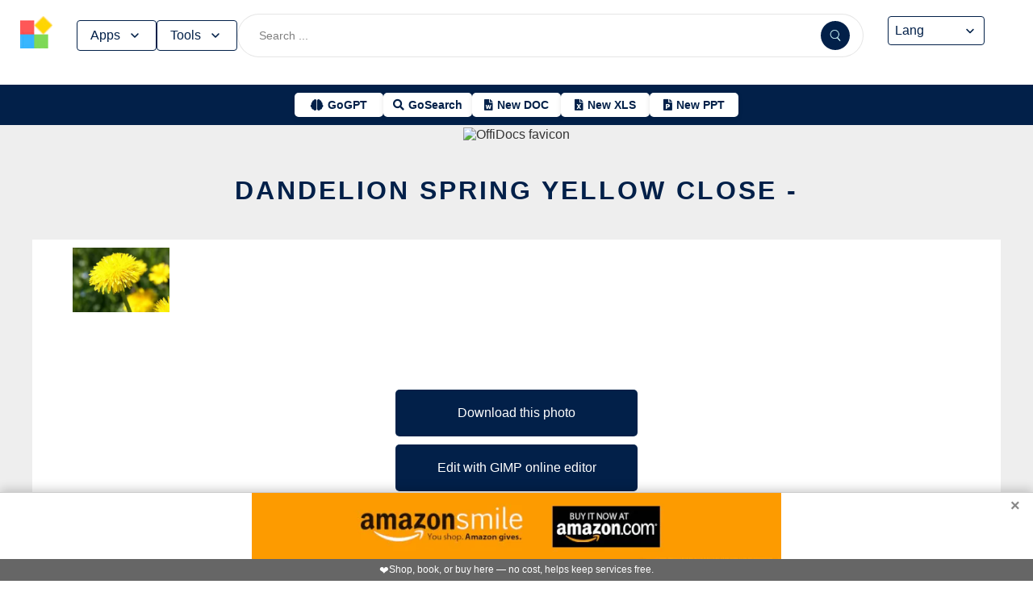

--- FILE ---
content_type: text/html; charset=utf-8
request_url: https://www.offidocs.com/index.php/main-templates/photos-images-examples/47726-dandelion-spring-yellow-close
body_size: 17082
content:
<!DOCTYPE html>
<html xmlns="http://www.w3.org/1999/xhtml" xml:lang=en lang=en>
<head><link rel=amphtml href="https://www.offidocs.com/index.php/main-templates/photos-images-examples/47726-dandelion-spring-yellow-close?amp=1"> <link rel=stylesheet href="/media/system/newcss/styles.css?v=16" type="text/css" media=all />
<link rel=stylesheet href="/media/system/newcss/navBar.css?v=5k">
<link rel=stylesheet href="/media/system/newcss/carousel.css">
<link rel=stylesheet href="/media/system/newcss/banner.css?v=12">
<link rel=stylesheet href="/media/system/newcss/box.css?v=7">
<link rel=stylesheet href="/media/system/newcss/items.css">
<link rel=stylesheet href="/media/system/newcss/footer.css?v=1" media=print onload="this.onload=null;this.media='all';">
<noscript>
<link rel=stylesheet href="/media/system/newcss/footer.css?v=1">
</noscript>
<link rel=stylesheet href="/media/system/newcss/content.css?v=2">
<link rel=stylesheet href="/media/system/newcss/fontawesome-free-5.15.4-web/css/all.min.css" media=print onload="this.onload=null;this.media='all';">
<noscript>
<link rel=stylesheet href="/media/system/newcss/fontawesome-free-5.15.4-web/css/all.min.css">
</noscript>
<link rel=amporigin href="https://www.offidocs.com/index.php/main-templates/photos-images-examples/47726-dandelion-spring-yellow-close?amp=1">
<script>var siteurl='/';var tmplurl='/templates/ja_elastica/';var isRTL=false;</script>
<base href="https://www.offidocs.com"/>
<meta http-equiv=content-type content="text/html; charset=utf-8"/>
<meta name=keywords content="Download or edit Dandelion Spring Yellow Close -  this free picture with OffiDocs"/>
<meta name=description content="Download Dandelion Spring Yellow Close -  or edit this free picture or image example with OffiDocs GIMP free image editor online"/>
<meta name=generator content="Joomla! - Open Source Content Management"/>
<link rel=canonical href="https://www.offidocs.com/index.php/main-templates/photos-images-examples/47726-dandelion-spring-yellow-close"><title>Dandelion Spring Yellow Close by OffiDocs for</title>
<meta property=og:site_name content=OffiDocs.com />
<meta property=og:title content="Dandelion Spring Yellow Close - "/>
<meta property=og:type content=website />
<link rel=alternate href="https://www.offidocs.com/index.php/main-templates/photos-images-examples/47726-dandelion-spring-yellow-close" hreflang=x-default />
<link rel=alternate href="https://www.offidocs.com/index.php/main-templates/photos-images-examples/47726-dandelion-spring-yellow-close" hreflang=en />
<link rel=alternate href="https://www.offidocs.com/pt/index.php/main-templates/photos-images-examples/47726-dandelion-spring-yellow-close" hreflang=pt />
<link rel=alternate href="https://www.offidocs.com/es/index.php/main-templates/photos-images-examples/47726-dandelion-spring-yellow-close" hreflang=es />
<link rel=alternate href="https://www.offidocs.com/ar/index.php/main-templates/photos-images-examples/47726-dandelion-spring-yellow-close" hreflang=ar />
<link rel=alternate href="https://www.offidocs.com/zh-CN/index.php/main-templates/photos-images-examples/47726-dandelion-spring-yellow-close" hreflang=zh />
<link rel=alternate href="https://www.offidocs.com/hi/index.php/main-templates/photos-images-examples/47726-dandelion-spring-yellow-close" hreflang=hi />
<link rel=alternate href="https://www.offidocs.com/it/index.php/main-templates/photos-images-examples/47726-dandelion-spring-yellow-close" hreflang=it />
<link rel=alternate href="https://www.offidocs.com/nl/index.php/main-templates/photos-images-examples/47726-dandelion-spring-yellow-close" hreflang=nl />
<link rel=alternate href="https://www.offidocs.com/ja/index.php/main-templates/photos-images-examples/47726-dandelion-spring-yellow-close" hreflang=ja />
<link rel=alternate href="https://www.offidocs.com/pl/index.php/main-templates/photos-images-examples/47726-dandelion-spring-yellow-close" hreflang=pl />
<link rel=alternate href="https://www.offidocs.com/de/index.php/main-templates/photos-images-examples/47726-dandelion-spring-yellow-close" hreflang=de />
<link rel=alternate href="https://www.offidocs.com/fr/index.php/main-templates/photos-images-examples/47726-dandelion-spring-yellow-close" hreflang=fr />
<link rel=alternate href="https://www.offidocs.com/tr/index.php/main-templates/photos-images-examples/47726-dandelion-spring-yellow-close" hreflang=tr />
<link rel=alternate href="https://www.offidocs.com/ko/index.php/main-templates/photos-images-examples/47726-dandelion-spring-yellow-close" hreflang=ko />
<link rel=alternate href="https://www.offidocs.com/ms/index.php/main-templates/photos-images-examples/47726-dandelion-spring-yellow-close" hreflang=ms />
<link rel=alternate href="https://www.offidocs.com/ro/index.php/main-templates/photos-images-examples/47726-dandelion-spring-yellow-close" hreflang=ro />
<link rel=alternate href="https://www.offidocs.com/ru/index.php/main-templates/photos-images-examples/47726-dandelion-spring-yellow-close" hreflang=ru />
<link rel=alternate href="https://www.offidocs.com/iw/index.php/main-templates/photos-images-examples/47726-dandelion-spring-yellow-close" hreflang=he />
<link rel=alternate href="https://www.offidocs.com/uk/index.php/main-templates/photos-images-examples/47726-dandelion-spring-yellow-close" hreflang=uk />
<link rel=alternate href="https://www.offidocs.com/ml/index.php/main-templates/photos-images-examples/47726-dandelion-spring-yellow-close" hreflang=ml />
<link rel=alternate href="https://www.offidocs.com/lo/index.php/main-templates/photos-images-examples/47726-dandelion-spring-yellow-close" hreflang=lo />
<link rel=alternate href="https://www.offidocs.com/bn/index.php/main-templates/photos-images-examples/47726-dandelion-spring-yellow-close" hreflang=bn />
<link rel=alternate href="https://www.offidocs.com/fa/index.php/main-templates/photos-images-examples/47726-dandelion-spring-yellow-close" hreflang=fa />
<link rel=alternate href="https://www.offidocs.com/th/index.php/main-templates/photos-images-examples/47726-dandelion-spring-yellow-close" hreflang=th />
<link rel=alternate href="https://www.offidocs.com/vi/index.php/main-templates/photos-images-examples/47726-dandelion-spring-yellow-close" hreflang=vi />
<link rel=alternate href="https://www.offidocs.com/id/index.php/main-templates/photos-images-examples/47726-dandelion-spring-yellow-close" hreflang=id />
<link rel=alternate href="https://www.offidocs.com/tl/index.php/main-templates/photos-images-examples/47726-dandelion-spring-yellow-close" hreflang=tl />
<link href="https://www.offidocs.com/index.php/component/search/?Itemid=667&amp;catid=112&amp;id=47726&amp;format=opensearch" rel=search title="Search OffiDocs" type="application/opensearchdescription+xml" />
<script defer src="/media/system/dum.js"></script><script defer src="/templates/ja_elastica/js/jquery.noconflict.js.pagespeed.jm.bcwCrx_8Ak.js"></script>
<script></script>
<!--[if ie]><link href="/plugins/system/jat3/jat3/base-themes/default/css/template-ie.css" type="text/css" rel="stylesheet" /><![endif]-->
<!--[if ie 7]><link href="/plugins/system/jat3/jat3/base-themes/default/css/template-ie7.css" type="text/css" rel="stylesheet" /><![endif]-->
<!--[if ie 7]><link href="/templates/ja_elastica/css/template-ie7.css" type="text/css" rel="stylesheet" /><![endif]-->
<meta name=viewport content="width=device-width, initial-scale=1.0, maximum-scale=3.0, user-scalable=yes"/>
<meta name=HandheldFriendly content=true />
<link href="/images/plus/favicon.ico" rel="shortcut icon" type="image/x-icon"/>
<script>function getCookieXX(cname){var name=cname+"=";var decodedCookie=decodeURIComponent(document.cookie);var ca=decodedCookie.split(';');for(var i=0;i<ca.length;i++){var c=ca[i];while(c.charAt(0)==' '){c=c.substring(1);}if(c.indexOf(name)==0){return c.substring(name.length,c.length);}}return"";}function setCookieXX(cname,cvalue,exdays){const d=new Date();d.setTime(d.getTime()+(exdays*24*60*60*1000));let expires="expires="+d.toUTCString();document.cookie=cname+"="+cvalue+";"+expires+";path=/; domain=.offidocs.com;";document.cookie=cname+"="+cvalue+";"+expires+";path=/; domain=www.offidocs.com;";}function deleteAllCookies(){}let username=getCookieXX("username");if(username!=""){setCookieXX("username",username,1);}else{}</script>
<link rel=canorigin href="https://www.offidocs.com/index.php/main-templates/photos-images-examples/47726-dandelion-spring-yellow-close"><link rel=dns-prefetch href="https://www.gstatic.com"><link rel=preconnect href="https://www.gstatic.com" crossorigin><link rel=dns-prefetch href="https://www.slideshare.net"><link rel=preconnect href="https://www.slideshare.net" crossorigin><link rel=dns-prefetch href="https://www.youtube.com"><link rel=preconnect href="https://www.youtube.com" crossorigin><link rel=dns-prefetch href="https://gtranslate.net"><link rel=preconnect href="https://gtranslate.net" crossorigin><link rel="preconnect dns-prefetch" href="https://www.google-analytics.com"><link rel="preconnect dns-prefetch" href="https://www.googletagservices.com"><link rel="preconnect dns-prefetch" href="https://www.googletagmanager.com"><link rel=preload as=image href="https://gtranslate.net/flags/32.png" loading=lazy /><meta name=apple-mobile-web-app-status-bar content="#0067b8"><meta name=theme-color content="#0067b8">
<meta name=hilltopads-site-verification content=ff7c58ad39a59ba80746f1ae21eda69b764fffd0 /><script>var mostradosubmenu=0;function bigImg(x){document.getElementById("productfeatures").style.display="block";}function normalImg(x){if(x==2){document.getElementById("productfeatures").style.display="none";}}function conmutaImg(){if(mostradosubmenu==0){mostradosubmenu=1;document.getElementById("productfeatures").style.display="block";}else{mostradosubmenu=0;document.getElementById("productfeatures").style.display="none";}}var mostradosubmenupricingx=0;function bigImgpricingx(x){document.getElementById("pricingx").style.display="block";}function normalImgpricingx(x){if(x==2){document.getElementById("pricingx").style.display="none";}}function conmutaImgpricingx(){if(mostradosubmenupricingx==0){mostradosubmenupricingx=1;document.getElementById("pricingx").style.display="block";}else{mostradosubmenupricingx=0;document.getElementById("pricingx").style.display="none";}}var mostradosubmenutemplatex=0;function bigImgtemplatex(x){document.getElementById("templatex").style.display="block";}function normalImgtemplatex(x){if(x==2){document.getElementById("templatex").style.display="none";}}function conmutaImgtemplatex(){if(mostradosubmenutemplatex==0){mostradosubmenutemplatex=1;document.getElementById("templatex").style.display="block";}else{mostradosubmenutemplatex=0;document.getElementById("templatex").style.display="none";}}var mostradosubmenupdftoolsx=0;function bigImgpdftoolsx(x){document.getElementById("pdftoolsx").style.display="block";}function normalImgpdftoolsx(x){if(x==2){document.getElementById("pdftoolsx").style.display="none";}}function conmutaImgpdftoolsx(){if(mostradosubmenupdftoolsx==0){mostradosubmenupdftoolsx=1;document.getElementById("pdftoolsx").style.display="block";}else{mostradosubmenupdftoolsx=0;document.getElementById("pdftoolsx").style.display="none";}}</script>
</head>
<body id=bd class="bd fs3 com_content" style='font-family:-apple-system,BlinkMacSystemFont,&quot;Segoe UI&quot;,Roboto,Oxygen-Sans,Ubuntu,Cantarell,&quot;Helvetica Neue&quot;,sans-serif!important'>
<a name=Top id=Top></a>
</div> </div><div id=ja-header class=wrap style="overflow-y:unset;position:fixed">
<div class=header-left>
<nav id=ja-mainnav class=menux>
<label id=togglex for=toggle-responsive class=toggle-menu aria-label="Toggle menu">
<img src="/images/xmenu_x48.png.pagespeed.ic.4B36jjs-Mi.png" alt="Menu Icon" width=30 height=30>
</label>
<input type=checkbox id=toggle-responsive>
<ul class="nav level-one">
<li style=display:flex>
<a href="https://www.offidocs.com/" id=menu072 title="OffiDocs Logo">
<img width=40 height=40 src="/images/xoffidocslogo30x30b.png.pagespeed.ic.J4bX1mydl0.png" alt="OffiDocs Logo">
</a>
<p id=homexx style=display:none><a style="padding:0 0 0 20px" href="https://www.offidocs.com/" title="OffiDocs Home">Home</a></p>
</li>
<li id=productfeaturesparent class=parent>
<button data-submenu=productfeatures onclick="window.location.href='javascript:void(0);'" id=menu593 title="Products &amp; Features">Apps<svg aria-hidden=true fill=none focusable=false height=20 viewBox="0 0 20 20" width=20 id=cds-react-aria-:R1ad6ed3akkla: class=css-1u8qly9>
<path d="M9.996 12.75a.756.756 0 01-.281-.052.69.69 0 01-.236-.156L5.528 8.59a.705.705 0 01-.226-.538.769.769 0 01.24-.531.729.729 0 011.062 0L10 10.938l3.417-3.417a.693.693 0 01.531-.219.769.769 0 01.531.24.729.729 0 01-.007 1.068l-3.951 3.932a.756.756 0 01-.525.208z" fill=currentColor></path></svg>
</button>
<label for=toggle-level-2-02 class=toggle></label>
<ul id=productfeatures class=level-two style=columns:2>
<li><a href="/index.php/desktop-online-productivity-apps" id=menu605 title="- Apps Productivity">Apps Productivity</a></li>
<li><a href="/index.php/desktop-online-images-graphics-apps" id=menu606 title="- Apps Images &amp; Graphics">Apps Graphics</a></li>
<li><a href="/index.php/desktop-online-video-audio-apps" id=menu607 title="- Apps Video &amp; Audio">Apps Video &amp; Audio</a></li>
<li style=display:none><a href="/index.php/desktop-online-messaging-apps" id=menu608 title="- Apps Messaging">Apps Messaging</a></li>
<li><a href="/index.php/desktop-online-education-apps" id=menu609 title="- Apps Education">Apps Education</a></li>
<li><a href="/index.php/desktop-online-games" id=menu610 title="- Apps Games">Apps Games</a></li>
<li><a href="/index.php/desktop-online-utilities-apps" id=menu611 title="- Apps Utilities">Apps Utilities</a></li>
<li style=display:none><a href="/index.php/desktop-programming-tools-online" id=menu612 title="- Apps Programming">Apps Programming</a></li>
<li style=display:none><a href="/media/system/android.php" id=menu617 title="- Android Productivity">Our Android apps</a></li>
<li style=display:none><a href="/index.php/android-utilities" id=menu619 title="- Android Utilities">Android Utilities</a></li>
<li style=display:none><a href="/media/system/ios.php" id=menu620 title="- iPhone &amp; iPad Productivity">Our IOS apps</a></li>
<li style=display:none><a href="/index.php/ios-iphone-ipad-images-graphics" id=menu621 title="- iPhone &amp; iPad Graphics">iPhone &amp; iPad Graphics</a></li>
<li style=display:none><a href="/index.php/ios-iphone-ipad-utilities" id=menu622 title="- iPhone &amp; iPad Utilities">iPhone &amp; iPad Utilities</a></li>
<li style=display:none><a href="/media/system/chrome-extensions.php" id=menu613 title="- Web Extensions Productivity">Our Chrome extensions</a></li>
<li style=display:none><a href="/index.php/images-grahpics-chrome-firefox-extensions" id=menu614 title="- Web Extensions Images &amp; Graphics">Web Extensions Images &amp; Graphics</a></li>
<li style=display:none><a href="/index.php/video-audio-chrome-firefox-extensions" id=menu644 title="- Web Extensions Video &amp; Audio">Web Extensions Video &amp; Audio</a></li>
<li style=display:none><a href="/index.php/main-company/main-quick-links" id=menu657 title="- Quick Links">Quick Links</a></li>
<li style=display:none><a href="/index.php/main-company/main-documentation" id=menu660 title="- Documentation">Documentation</a></li>
<li style=display:none><a href="/index.php/main-templates/photos-images-examples" id=menu667 title="- Free pictures">Free pictures</a></li>
<li style=display:none><a href="/index.php/main-templates/illustrations-examples" id=menu668 title="- Free graphics">Free graphics</a></li>
<li style=display:none><a href="/index.php/main-templates/videos-examples" id=menu669 title="- Free videos">Free videos</a></li>
</ul>
</li>
<li id=templatexparent class="parent ">
<button href="javascript:void()" latexparent"="" class=parent data-submenu=templatex id=menuTemplates>Tools<svg aria-hidden=true fill=none focusable=false height=20 viewBox="0 0 20 20" width=20 id=cds-react-aria-:R1ad6ed3akkla: class=css-1u8qly9><path d="M9.996 12.75a.756.756 0 01-.281-.052.69.69 0 01-.236-.156L5.528 8.59a.705.705 0 01-.226-.538.769.769 0 01.24-.531.729.729 0 011.062 0L10 10.938l3.417-3.417a.693.693 0 01.531-.219.769.769 0 01.531.24.729.729 0 01-.007 1.068l-3.951 3.932a.756.756 0 01-.525.208z" fill=currentColor></path></svg></button>
<label for=toggle-level-2-02 class=toggle></label>
<ul id=templatex onmouseleave="normalImgtemplatex('2')" class=level-two style="overflow-x:auto;white-space:nowrap;display:block;columns:2">
<li style=margin-top:10px><a target=_blank href="/public/?v=ext&amp;pdfurl=new" id=pmenutem6041 title="OffiDocs PDF Editor">PDF editor</a></li>
<li><a target=_blank href="https://www.offidocs.com/pdf/" id=pmenutem6013 title="OffiDocs PDF merge files">PDF merge files</a></li>
<li><a target=_blank href="https://www.offidocs.com/pdf/splitpdf" id=pmenutem6013b title="OffiDocs Split PDF files">PDF split files</a></li>
<li style=display:none><a target=_blank href="https://www.offidocs.com/pdf/rotate-pdf" id=pmenutem6013c title="OffiDocs Rotate PDF files">PDF rotate files</a></li>
<li style="display:none;&gt;&lt;a target=" _blank" href="https://www.offidocs.com/pdf/add-page-number" id=pmenutem6061 title="OffiDocs Add page numbers to PDF">Add page numbers to PDF</a></li>
<li style=display:none><a target=_blank href="https://www.offidocs.com/pdf/delete" id=pmenutem6051 title="OffiDocs Delete PDF pages">PDF delete pages</a></li>
<li style=display:none style="display: none;"><a target=_blank href="https://www.offidocs.com/pdf/pdftoword" id=pmenutem6052 title="OffiDocs Convert PDF to Word">Convert PDF to Word</a></li>
<li style=display:none><a target=_blank href="https://www.offidocs.com/pdf/pdftoexcel" id=pmenutem605az title="OffiDocs Convert PDF to Excel">Convert PDF to Excel</a></li>
<li style=display:none><a target=_blank href="https://www.offidocs.com/pdf/watermark-pdf" id=pmenutem605at title="OffiDocs Add watermark to PDF">PDF add watermark</a></li>
<li style=display:none><a href="/media/system/doc-templates-chatgpt.php" id=menum6049x title="OffiDocs Document templates with ChatGPT">Create documents with ChatGPT</a></li>
<li style=display:none><a href="/media/system/create-images-chatgpt.php" id=menum6f title="OffiDocs create images with ChatGPT">Create images with ChatGPT</a></li>
<li><a href="/smart-word-templates/" id=menutem6744 title="Smart Word Templates with AI">Word AI templates</a></li>
<li><a href="/smart-excel-templates/" id=menutem6745b title="Smart Excel Templates with AI">Excel AI templates</a></li>
<li><a href="/free-icons//" id=menutem6744i title="Free icon templates with AI">Icons AI templates</a></li>
<li><a href="/index.php/main-templates/doc-templates/?v=1" id=menutem6041 title="OffiDocs Standard Word templates">Word templates</a></li>
<li style=display:none><a href="/index.php/main-templates/doc-templates/1668765-word-resume-templates" id=menutem6013 title="OffiDocs Word Resume templates">Word Resume templates</a></li>
<li style=display:none><a href="/index.php/main-templates/doc-templates/1668770-2023-monthly-word-calendar-templates" id=menutem6013b title="OffiDocs 2023 Monthly Word Calendar Templates">2023 Monthly Word Calendar templates</a></li>
<li style=display:none><a href="/index.php/main-templates/doc-templates/1668771-2024-monthly-word-calendar-templates" id=menutem6013c title="OffiDocs 2024 Monthly Word Calendar templates">2024 Monthly Word Calendar templates</a></li>
<li><a href="/index.php/main-templates/xls-templates/?v=1" id=menutem6061 title="OffiDocs Excel templates">Excel templates</a></li>
<li><a href="/index.php/main-templates/ppt-templates/?v=1" id=menutem6051 title="OffiDocs Powerpoint templates">Powerpoint templates</a></li>
<li><a href="/index.php/main-templates/photos-images-examples/?v=1" id=menutem6052 title="OffiDocs free picture to download or edit">Images - Templates</a></li>
<li><a href="/index.php/chromium-web-store/?v=1" class=notranslate id=chromium12 title="OffiDocs Chromium web store for extensions">Test Chrome extensions</a></li>
</ul>
</li>
</ul>
</nav>
</div>
<div class=search-container>
<form id=searchFormx action="/index.php/component/search/" method=post class=search-form>
<input type=text name=searchword id=search-searchword class=search-input placeholder="Search ...">
<button type=submit class=search-button>
<img src="/images/x240px-Search_Icon.svg.png.pagespeed.ic.ZxTaLxD2eB.png" alt=search class=search-icon>
</button>
<input type=hidden name=task value=search>
</form>
</div>
<div id=langx class=langx>
<div class=gtranslate-container>
<a href="#" onclick="doGTranslate('en|en');return false;" title=English class="gflag nturl" style="background-position:0 5px">
<img src="//gtranslate.net/flags/blank.png" loading=lazy height=32 width=32 alt=English>
</a>
<a href="#" onclick="doGTranslate('en|fr');return false;" title=French class="gflag nturl" style="background-position:-200px 5px">
<img src="//gtranslate.net/flags/blank.png" loading=lazy height=32 width=32 alt=French>
</a>
<a href="#" onclick="doGTranslate('en|de');return false;" title=German class="gflag nturl" style="background-position:-300px 5px;display:none">
<img src="//gtranslate.net/flags/blank.png" loading=lazy height=32 width=32 alt=German>
</a>
<a href="#" onclick="doGTranslate('en|it');return false;" title=Italian class="gflag nturl" style="background-position:-600px 5px;display:none">
<img src="//gtranslate.net/flags/blank.png" loading=lazy height=32 width=32 alt=Italian>
</a>
<a href="#" onclick="doGTranslate('en|pt');return false;" title=Portuguese class="gflag nturl" style="background-position:-300px 5px;display:none">
<img src="//gtranslate.net/flags/blank.png" loading=lazy height=32 width=32 alt=Portuguese>
</a>
<a href="#" onclick="doGTranslate('en|ru');return false;" title=Russian class="gflag nturl" style="background-position:-500px 5px;display:none">
<img src="//gtranslate.net/flags/blank.png" loading=lazy height=32 width=32 alt=Russian>
</a>
<a href="#" onclick="doGTranslate('en|es');return false;" title=Spanish class="gflag nturl" style="background-position:-600px 5px">
<img src="//gtranslate.net/flags/blank.png" loading=lazy height=32 width=32 alt=Spanish>
</a>
</div>
<br>
<select onchange="doGTranslate(this);">
<option value="">Lang</option>
<option value="en|en">English</option>
<option value="en|ar">Arabic</option>
<option value="en|zh-CN">Chinese (Simplified)</option>
<option value="en|nl">Dutch</option>
<option value="en|fr">French</option>
<option value="en|de">German</option>
<option value="en|hi">Hindi</option>
<option value="en|it">Italian</option>
<option value="en|ja">Japanese</option>
<option value="en|ko">Korean</option>
<option value="en|pl">Polish</option>
<option value="en|pt">Portuguese</option>
<option value="en|ro">Romanian</option>
<option value="en|ru">Russian</option>
<option value="en|es">Spanish</option>
<option value="en|tl">Filipino</option>
<option value="en|iw">Hebrew</option>
<option value="en|id">Indonesian</option>
<option value="en|uk">Ukrainian</option>
<option value="en|vi">Vietnamese</option>
<option value="en|th">Thai</option>
<option value="en|tr">Turkish</option>
<option value="en|fa">Persian</option>
<option value="en|ms">Malay</option>
<option value="en|bn">Bengali</option>
</select>
<span class=custom-arrow>
<svg aria-hidden=true fill=none focusable=false height=20 viewBox="0 0 20 20" width=20 class=css-1u8qly9>
<path d="M9.996 12.75a.756.756 0 01-.281-.052.69.69 0 01-.236-.156L5.528 8.59a.705.705 0 01-.226-.538.769.769 0 01.24-.531.729.729 0 011.062 0L10 10.938l3.417-3.417a.693.693 0 01.531-.219.769.769 0 01.531.24.729.729 0 01-.007 1.068l-3.951 3.932a.756.756 0 01-.525.208z" fill=currentColor></path>
</svg>
</span>
<script>function doGTranslate(lang_pair){if(lang_pair.value)lang_pair=lang_pair.value;if(lang_pair=='')return;var lang=lang_pair.split('|')[1];var plang=location.pathname.split('/')[1];if(plang.length!=2&&plang.toLowerCase()!='zh-cn'&&plang.toLowerCase()!='zh-tw')plang='en';if(lang=='en')location.href=location.protocol+'//'+location.host+location.pathname.replace('/'+plang+'/','/')+location.search;else location.href=location.protocol+'//'+location.host+'/'+lang+location.pathname.replace('/'+plang+'/','/')+location.search;}</script>
</div>
</div>
<div class=affiliate-buttons>
<a href="https://gogpt.offidocs.com" class="cta-button gogpt" title="GoGPT Articial Intelligence free and anonymous">
<i class="fas fa-brain btn-icon"></i>
<span class=notranslate>GoGPT</span>
</a>
<a href="https://search.offidocs.com/#gsc.tab=0" class="cta-button gosearch" title=GoSearch>
<i class="fas fa-search btn-icon"></i>
<span class=notranslate>GoSearch</span>
</a>
<a href="https://www.offidocs.com/index.php/create-online-word-document" class=cta-button title="New Document">
<i class="fas fa-file-word btn-icon"></i>
<span class=notranslate>New DOC</span>
</a>
<a href="https://www.offidocs.com/index.php/create-xls-online" class=cta-button title="New Excel">
<i class="fas fa-file-excel btn-icon"></i>
<span class=notranslate>New XLS</span>
</a>
<a href="https://www.offidocs.com/index.php/create-ppt-online" class=cta-button title="New PowerPoint">
<i class="fas fa-file-powerpoint btn-icon"></i>
<span class=notranslate>New PPT</span>
</a>
</div>
<script>document.addEventListener('DOMContentLoaded',function(){const toolsButton=document.getElementById('menuTemplates');const toolsMenu=document.getElementById('templatex');const appsButton=document.getElementById('menu593');const appsMenu=document.getElementById('productfeatures');const searchForm=document.getElementById('searchFormx');toolsButton.addEventListener('click',function(event){document.getElementById('templatex').style.display="block";event.stopPropagation();toolsMenu.classList.toggle('active');appsMenu.classList.remove('active');});appsButton.addEventListener('click',function(event){event.stopPropagation();appsMenu.classList.toggle('active');toolsMenu.classList.remove('active');});searchForm.addEventListener('click',function(event){console.log("click search");toolsMenu.classList.remove('active');appsMenu.classList.remove('active');});document.addEventListener('click',function(event){console.log("click any out");if(!toolsMenu.contains(event.target)&&!toolsButton.contains(event.target)){toolsMenu.classList.remove('active');}if(!appsMenu.contains(event.target)&&!appsButton.contains(event.target)){appsMenu.classList.remove('active');}});});document.getElementById("togglex").addEventListener("click",function(e){e.preventDefault();const productFeatures=document.getElementById("productfeatures");const homexx=document.getElementById("homexx");const searchContainer=document.querySelector(".search-container");const navLevelOne=document.querySelector("ul.nav.level-one");const isVisible=getComputedStyle(productFeatures).display==="flex";const newDisplay=isVisible?"none":"block";if(productFeatures){productFeatures.style.display=newDisplay;homexx.style.display=newDisplay;productFeatures.style.flexDirection="column";productFeatures.style.visibility="visible";productFeatures.style.opacity=1;productFeatures.style.paddingTop="0px";productFeatures.style.maxHeight=isVisible?"0":"1000px";const links=productFeatures.querySelectorAll("li a");links.forEach(a=>{a.style.color="black";a.style.backgroundColor="white";a.style.textDecoration="none";a.style.display="block";a.style.padding="8px";});}const templatex=document.getElementById("templatex");if(templatex){templatex.style.display=newDisplay;homexx.style.display=newDisplay;templatex.style.flexDirection="column";templatex.style.visibility="visible";templatex.style.opacity=1;templatex.style.paddingTop="0px";templatex.style.maxHeight=isVisible?"0":"1000px";const links=productFeatures.querySelectorAll("li a");links.forEach(a=>{a.style.color="black";a.style.backgroundColor="white";a.style.textDecoration="none";a.style.display="block";a.style.padding="8px";});}if(searchContainer){searchContainer.style.display=newDisplay;}if(navLevelOne){navLevelOne.style.display=newDisplay;navLevelOne.style.maxHeight=isVisible?"0":"1000px";}});</script>
</div>
</div>
</div>
<ul class=no-display>
<li><a href="#ja-content" title="Skip to content">Skip to content</a></li>
</ul> </div>
</div>
</div>
</div>
</section> </div>
<div id=ja-container class="wrap ja-mf clearfix" style="">
<div style="text-align:center;width:100%;margin:auto"><br><img src="/images/plus/favicon.ico" alt="OffiDocs favicon" width=1 height=1></img><h1><a href="https://search.offidocs.com?q=Dandelion+Spring+Yellow+Close+by+OffiDocs+for&uref=[base64]&utitle=44616e64656c696f6e20537072696e672059656c6c6f7720436c6f7365206279204f666669446f637320666f72&uimg=68747470733a2f2f7777772e6f666669646f63732e636f6d2f696d61676573776562702f64616e64656c696f6e737072696e6779656c6c6f77636c6f73652e6a70672e77656270&udesc=[base64]">Dandelion Spring Yellow Close -</a></h1></div><div id=ja-main-wrap class="main clearfix" style="width:100%">
<div id=ja-main class=clearfix style="width:100%">
<div id=ja-content class=ja-content>
<div id=ja-content-main class="ja-content-main clearfix">
<div class="item-page clearfix">
<h2 class=contentheading style="font-weight:bold;display:none">
<a href="/index.php/main-templates/photos-images-examples/47726-dandelion-spring-yellow-close">
Dandelion Spring Yellow Close - </a>
</h2>
<script>function downloadtemplatedandelionspringyellowclose(){var downloadLink=document.createElement("a");downloadLink.href="https://www.offidocs.com/images/dandelionspringyellowclose.jpg";downloadLink.download="dandelion4184162640.jpg";document.body.appendChild(downloadLink);downloadLink.click();document.body.removeChild(downloadLink);return false;}function openofficedesktoponlinexdandelionspringyellowclose(){var drdr=encodeURIComponent("http://www.clickasound.com:5050/images/dandelionspringyellowclose.jpg");window.open("https://www.offidocs.com/community/preedit-gimp.php?filename=dandelion4184162640.jpg&fileurl="+drdr);}</script>
<div style="height:128px;overflow-y:hidden"><img style="width:120px;height:auto" src="/imageswebp/dandelionspringyellowclose.jpg.webp" loading=lazy border=0 height=128px width=128px alt="Free download Dandelion Spring Yellow Close -  free photo or picture to be edited with GIMP online image editor" title="Dandelion Spring Yellow Close -  GIMP online editor free"/>
</div>
<br>
<div>
<p></p>
<div class=sdivx style="text-align:center;margin:auto">
<a href="javascript:void(0)" onclick="return downloadtemplatedandelionspringyellowclose();" style="width:300px;margin:10px auto 10px auto;background-color:#42b2f4;border:none;color:#fff;padding:15px 32px;text-align:center;text-decoration:none;display:block;font-size:16px;cursor:pointer">Download this photo</a>
<a href="javascript:void(0)" onclick="return openofficedesktoponlinexdandelionspringyellowclose();" style="width:300px;margin:10px auto 10px auto;background-color:#42b2f4;border:none;color:#fff;padding:15px 32px;text-align:center;text-decoration:none;display:block;font-size:16px;cursor:pointer">Edit with GIMP online editor</a>
</div>
<p></p>
</div> <div id=ja-container-prev class="main clearfix" style="margin-top:11px;max-width:100%"> <div id=adxxy style="display:block;text-align:center;min-width:350px;width:100%;min-height:0;max-height:0;margin-top:0;margin-left:0;margin-bottom:0;margin-right:0;overflow:hidden;opacity:.1"><div id=adxxyin style="text-align:center;min-height;0px;max-height:0;padding-top:120px;padding-bottom:120px;width:100%;min-width:100%;background:#000"> <p style="color:#fff;font-size:15px">Ad</p> </div> </div> </div><br><div id=carousel><div class=slide><img title="Free picture Dandelion Spring Yellow Close -  to be edited by GIMP free image editor by OffiDocs" alt="Free picture Dandelion Spring Yellow Close -  to be edited by GIMP free image editor by OffiDocs" height=400 width=225 style="height:400px;width:auto" src="/imageswebp/dandelionspringyellowclose.jpg.webp" loading=lazy border=0 /></div></div>
<div style="margin:0 10% 0 10%">
<h2><strong>TAGS</strong></h2> <p></p><p>Download or edit the free picture Dandelion Spring Yellow Close - for GIMP online editor.</p>
dandelion, spring, yellow, close up, blossom, bloom, pointed flower, fresh, flower, nature,
Free photos,
<p></p>
<p>Free picture Dandelion Spring Yellow Close - integrated with the OffiDocs web apps</p>
</div>
<ul class=pagenav>
<li class=pagenav-prev>
<a href="/index.php/main-templates/photos-images-examples/47725-military-parade-rocket" rel=prev>&lt; Prev</a>
</li>
<li class=pagenav-next>
<a href="/index.php/main-templates/photos-images-examples/47727-hahn-chickens-outdoor" rel=next>Next &gt;</a>
</li>
</ul>
</div>
</div>
</div>
</div>
</div>
</div>
<br>
<div class=container-box>
<div id=boxindex1 class="box index_tab index_r_tab">
<div class=box-title style="display:grid;margin-bottom:-20px;justify-content:center">
<p>Free Images</p>
</div>
<div class=box-title>
<p title="Free images download or edit" style=font-size:10px></p>
<br>
<ul class="hd hdr">
<li id=backgroundsimagesoffidocs style=padding-left:15px><a id=abackgroundsimagesoffidocs style="color:#2f1cbb;font-size:14px" href="javascript:openbackgroundsimagesx()" title="Free Background images by OffiDocs">Backgrounds</a></li>
<li id=illustrationsimagesoffidocs style=padding-left:15px><a id=aillustrationsimagesoffidocs style=font-size:14px href="javascript:openillustrationsimagesx()" title="Free illustrations images by OffiDocs">Illustrations</a></li>
</ul>
</div>
<script>function openbackgroundsimagesx(){document.getElementById("xxbackgroundsimages").style.display="block";document.getElementById("abackgroundsimagesoffidocs").style.color="#2f1cbb";document.getElementById("xxillustrationsimages").style.display="none";document.getElementById("aillustrationsimagesoffidocs").style.color="#888";}function openphotosimagesx(){document.getElementById("xxbackgroundsimages").style.display="none";document.getElementById("abackgroundsimagesoffidocs").style.color="#888";document.getElementById("xxillustrationsimages").style.display="none";document.getElementById("aillustrationsimagesoffidocs").style.color="#888";}function openillustrationsimagesx(){document.getElementById("xxbackgroundsimages").style.display="none";document.getElementById("abackgroundsimagesoffidocs").style.color="#888";document.getElementById("xxillustrationsimages").style.display="block";document.getElementById("aillustrationsimagesoffidocs").style.color="#2f1cbb";}</script>
<div class=bd>
<ul id=xxbackgroundsimages class=selectx_list>
<li>
<div class=left-column><div class=selectx_list_number>1</div>
<span3>
<span1><a title="Castle Snow Winter" href="/index.php/main-templates/photos-images-examples/2758-castle-snow-winter"><img alt="Castle Snow Winter" width=60 height=60 data-srcset="/imageswebp/60_60_castlesnowwinter.jpg.webp" data-original="/imageswebp/60_60_castlesnowwinter.jpg.webp" src="/imageswebp/60_60_castlesnowwinter.jpg.webp" class=loaded srcset="/imageswebp/60_60_castlesnowwinter.jpg.webp" data-was-processed=true></a></span1>
</div><div class=right-column><span2 class=title-dd><a title="Castle Snow Winter" href="/index.php/main-templates/photos-images-examples/2758-castle-snow-winter">Castle Snow Winter</a></span2>
<span2>Free image download &amp; edit</span2>
<span2 class=down><a class="" title="Castle Snow Winter background image" href="/index.php/main-templates/photos-images-examples/2758-castle-snow-winter">Download free image</a></span2>
</span3>
</li>
<li>
<div class=left-column><div class=selectx_list_number>2</div>
<span3>
<span1><a title="Seagull Bird Animal" href="/index.php/main-templates/photos-images-examples/2759-seagull-bird-animal"><img alt="Seagull Bird Animal" width=60 height=60 data-srcset="/imageswebp/60_60_seagullbirdanimal.jpg.webp" data-original="/imageswebp/60_60_seagullbirdanimal.jpg.webp" src="/imageswebp/60_60_seagullbirdanimal.jpg.webp" class=loaded srcset="/imageswebp/60_60_seagullbirdanimal.jpg.webp" data-was-processed=true></a></span1>
</div><div class=right-column><span2 class=title-dd><a title="Seagull Bird Animal" href="/index.php/main-templates/photos-images-examples/2759-seagull-bird-animal">Seagull Bird Animal</a></span2>
<span2>Free image download &amp; edit</span2>
<span2 class=down><a class="" title="Seagull Bird Animal background image" href="/index.php/main-templates/photos-images-examples/2759-seagull-bird-animal">Download free image</a></span2>
</span3>
</li>
<li>
<div class=left-column><div class=selectx_list_number>3</div>
<span3>
<span1><a title="House Old Architecture" href="/index.php/main-templates/photos-images-examples/2760-house-old-architecture"><img alt="House Old Architecture" width=60 height=60 data-srcset="/imageswebp/60_60_houseoldarchitecture.jpg.webp" data-original="/imageswebp/60_60_houseoldarchitecture.jpg.webp" src="/imageswebp/60_60_houseoldarchitecture.jpg.webp" class=loaded srcset="/imageswebp/60_60_houseoldarchitecture.jpg.webp" data-was-processed=true></a></span1>
</div><div class=right-column><span2 class=title-dd><a title="House Old Architecture" href="/index.php/main-templates/photos-images-examples/2760-house-old-architecture">House Old Architecture</a></span2>
<span2>Free image download &amp; edit</span2>
<span2 class=down><a class="" title="House Old Architecture background image" href="/index.php/main-templates/photos-images-examples/2760-house-old-architecture">Download free image</a></span2>
</span3>
</li>
<li>
<div class=left-column><div class=selectx_list_number>4</div>
<span3>
<span1><a title="Minster York England" href="/index.php/main-templates/photos-images-examples/2761-minster-york-england"><img alt="Minster York England" width=60 height=60 data-srcset="/imageswebp/60_60_minsteryorkengland.jpg.webp" data-original="/imageswebp/60_60_minsteryorkengland.jpg.webp" src="/imageswebp/60_60_minsteryorkengland.jpg.webp" class=loaded srcset="/imageswebp/60_60_minsteryorkengland.jpg.webp" data-was-processed=true></a></span1>
</div><div class=right-column><span2 class=title-dd><a title="Minster York England" href="/index.php/main-templates/photos-images-examples/2761-minster-york-england">Minster York England</a></span2>
<span2>Free image download &amp; edit</span2>
<span2 class=down><a class="" title="Minster York England background image" href="/index.php/main-templates/photos-images-examples/2761-minster-york-england">Download free image</a></span2>
</span3>
</li>
<li>
<div class=left-column><div class=selectx_list_number>5</div>
<span3>
<span1><a title="Fish Market Food" href="/index.php/main-templates/photos-images-examples/2762-fish-market-food"><img alt="Fish Market Food" width=60 height=60 data-srcset="/imageswebp/60_60_fishmarketfood.jpg.webp" data-original="/imageswebp/60_60_fishmarketfood.jpg.webp" src="/imageswebp/60_60_fishmarketfood.jpg.webp" class=loaded srcset="/imageswebp/60_60_fishmarketfood.jpg.webp" data-was-processed=true></a></span1>
</div><div class=right-column><span2 class=title-dd><a title="Fish Market Food" href="/index.php/main-templates/photos-images-examples/2762-fish-market-food">Fish Market Food</a></span2>
<span2>Free image download &amp; edit</span2>
<span2 class=down><a class="" title="Fish Market Food background image" href="/index.php/main-templates/photos-images-examples/2762-fish-market-food">Download free image</a></span2>
</span3>
</li>
<li>
<div class=left-column><div class=selectx_list_number>6</div>
<span3>
<span1><a title="Forest Autumn" href="/index.php/main-templates/photos-images-examples/2763-forest-autumn"><img alt="Forest Autumn" width=60 height=60 data-srcset="/imageswebp/60_60_forestautumn.jpg.webp" data-original="/imageswebp/60_60_forestautumn.jpg.webp" src="/imageswebp/60_60_forestautumn.jpg.webp" class=loaded srcset="/imageswebp/60_60_forestautumn.jpg.webp" data-was-processed=true></a></span1>
</div><div class=right-column><span2 class=title-dd><a title="Forest Autumn" href="/index.php/main-templates/photos-images-examples/2763-forest-autumn">Forest Autumn</a></span2>
<span2>Free image download &amp; edit</span2>
<span2 class=down><a class="" title="Forest Autumn background image" href="/index.php/main-templates/photos-images-examples/2763-forest-autumn">Download free image</a></span2>
</span3>
</li>
<li>
<div class=left-column><div class=selectx_list_number>7</div>
<span3>
<span1><a title="Eurofighter Typhoon Jet Plane" href="/index.php/main-templates/photos-images-examples/2764-eurofighter-typhoon-jet-plane"><img alt="Eurofighter Typhoon Jet Plane" width=60 height=60 data-srcset="/imageswebp/60_60_eurofightertyphoonjetplane.jpg.webp" data-original="/imageswebp/60_60_eurofightertyphoonjetplane.jpg.webp" src="/imageswebp/60_60_eurofightertyphoonjetplane.jpg.webp" class=loaded srcset="/imageswebp/60_60_eurofightertyphoonjetplane.jpg.webp" data-was-processed=true></a></span1>
</div><div class=right-column><span2 class=title-dd><a title="Eurofighter Typhoon Jet Plane" href="/index.php/main-templates/photos-images-examples/2764-eurofighter-typhoon-jet-plane">Eurofighter Typhoon Jet Plane</a></span2>
<span2>Free image download &amp; edit</span2>
<span2 class=down><a class="" title="Eurofighter Typhoon Jet Plane background image" href="/index.php/main-templates/photos-images-examples/2764-eurofighter-typhoon-jet-plane">Download free image</a></span2>
</span3>
</li>
<li class=selectx_list_more><a href="/index.php/main-templates/photos-images-examples">More »</a></li>
</ul>
<ul id=xxillustrationsimages class=selectx_list style=display:none>
<li>
<div class=left-column><div class=selectx_list_number>1</div>
<span3>
<span1><a title="Music Crazy Cool" href="/index.php/main-templates/illustrations-examples/4800-music-crazy-cool"><img alt="Music Crazy Cool" width=60 height=60 data-srcset="/imageswebp/60_60_musiccrazycool.jpg.webp" data-original="/imageswebp/60_60_musiccrazycool.jpg.webp" src="/imageswebp/60_60_musiccrazycool.jpg.webp" class=loaded srcset="/imageswebp/60_60_musiccrazycool.jpg.webp" data-was-processed=true></a></span1>
</div><div class=right-column><span2 class=title-dd><a title="Music Crazy Cool" href="/index.php/main-templates/illustrations-examples/4800-music-crazy-cool">Music Crazy Cool</a></span2>
<span2>Free illustration download &amp; edit</span2>
<span2 class=down><a class="" title="Music Crazy Cool illustration" href="/index.php/main-templates/illustrations-examples/4800-music-crazy-cool">Download free illustration</a></span2>
</span3>
</li>
<li>
<div class=left-column><div class=selectx_list_number>2</div>
<span3>
<span1><a title="Sports Game Bowling" href="/index.php/main-templates/illustrations-examples/4801-sports-game-bowling"><img alt="Sports Game Bowling" width=60 height=60 data-srcset="/imageswebp/60_60_sportsgamebowling.jpg.webp" data-original="/imageswebp/60_60_sportsgamebowling.jpg.webp" src="/imageswebp/60_60_sportsgamebowling.jpg.webp" class=loaded srcset="/imageswebp/60_60_sportsgamebowling.jpg.webp" data-was-processed=true></a></span1>
</div><div class=right-column><span2 class=title-dd><a title="Sports Game Bowling" href="/index.php/main-templates/illustrations-examples/4801-sports-game-bowling">Sports Game Bowling</a></span2>
<span2>Free illustration download &amp; edit</span2>
<span2 class=down><a class="" title="Sports Game Bowling illustration" href="/index.php/main-templates/illustrations-examples/4801-sports-game-bowling">Download free illustration</a></span2>
</span3>
</li>
<li>
<div class=left-column><div class=selectx_list_number>3</div>
<span3>
<span1><a title="Coffee Smiley Drink" href="/index.php/main-templates/illustrations-examples/4802-coffee-smiley-drink"><img alt="Coffee Smiley Drink" width=60 height=60 data-srcset="/imageswebp/60_60_coffeesmileydrink.jpg.webp" data-original="/imageswebp/60_60_coffeesmileydrink.jpg.webp" src="/imageswebp/60_60_coffeesmileydrink.jpg.webp" class=loaded srcset="/imageswebp/60_60_coffeesmileydrink.jpg.webp" data-was-processed=true></a></span1>
</div><div class=right-column><span2 class=title-dd><a title="Coffee Smiley Drink" href="/index.php/main-templates/illustrations-examples/4802-coffee-smiley-drink">Coffee Smiley Drink</a></span2>
<span2>Free illustration download &amp; edit</span2>
<span2 class=down><a class="" title="Coffee Smiley Drink illustration" href="/index.php/main-templates/illustrations-examples/4802-coffee-smiley-drink">Download free illustration</a></span2>
</span3>
</li>
<li>
<div class=left-column><div class=selectx_list_number>4</div>
<span3>
<span1><a title="Coffee Love Heart" href="/index.php/main-templates/illustrations-examples/4803-coffee-love-heart"><img alt="Coffee Love Heart" width=60 height=60 data-srcset="/imageswebp/60_60_coffeeloveheart.jpg.webp" data-original="/imageswebp/60_60_coffeeloveheart.jpg.webp" src="/imageswebp/60_60_coffeeloveheart.jpg.webp" class=loaded srcset="/imageswebp/60_60_coffeeloveheart.jpg.webp" data-was-processed=true></a></span1>
</div><div class=right-column><span2 class=title-dd><a title="Coffee Love Heart" href="/index.php/main-templates/illustrations-examples/4803-coffee-love-heart">Coffee Love Heart</a></span2>
<span2>Free illustration download &amp; edit</span2>
<span2 class=down><a class="" title="Coffee Love Heart illustration" href="/index.php/main-templates/illustrations-examples/4803-coffee-love-heart">Download free illustration</a></span2>
</span3>
</li>
<li>
<div class=left-column><div class=selectx_list_number>5</div>
<span3>
<span1><a title="Drink Juice Fruit" href="/index.php/main-templates/illustrations-examples/4804-drink-juice-fruit"><img alt="Drink Juice Fruit" width=60 height=60 data-srcset="/imageswebp/60_60_drinkjuicefruit.jpg.webp" data-original="/imageswebp/60_60_drinkjuicefruit.jpg.webp" src="/imageswebp/60_60_drinkjuicefruit.jpg.webp" class=loaded srcset="/imageswebp/60_60_drinkjuicefruit.jpg.webp" data-was-processed=true></a></span1>
</div><div class=right-column><span2 class=title-dd><a title="Drink Juice Fruit" href="/index.php/main-templates/illustrations-examples/4804-drink-juice-fruit">Drink Juice Fruit</a></span2>
<span2>Free illustration download &amp; edit</span2>
<span2 class=down><a class="" title="Drink Juice Fruit illustration" href="/index.php/main-templates/illustrations-examples/4804-drink-juice-fruit">Download free illustration</a></span2>
</span3>
</li>
<li>
<div class=left-column><div class=selectx_list_number>6</div>
<span3>
<span1><a title="Cat Illustration Yellow Eyes" href="/index.php/main-templates/illustrations-examples/4805-cat-illustration-yellow-eyes"><img alt="Cat Illustration Yellow Eyes" width=60 height=60 data-srcset="/imageswebp/60_60_catillustrationyelloweyes.jpg.webp" data-original="/imageswebp/60_60_catillustrationyelloweyes.jpg.webp" src="/imageswebp/60_60_catillustrationyelloweyes.jpg.webp" class=loaded srcset="/imageswebp/60_60_catillustrationyelloweyes.jpg.webp" data-was-processed=true></a></span1>
</div><div class=right-column><span2 class=title-dd><a title="Cat Illustration Yellow Eyes" href="/index.php/main-templates/illustrations-examples/4805-cat-illustration-yellow-eyes">Cat Illustration Yellow Eyes</a></span2>
<span2>Free illustration download &amp; edit</span2>
<span2 class=down><a class="" title="Cat Illustration Yellow Eyes illustration" href="/index.php/main-templates/illustrations-examples/4805-cat-illustration-yellow-eyes">Download free illustration</a></span2>
</span3>
</li>
<li>
<div class=left-column><div class=selectx_list_number>7</div>
<span3>
<span1><a title="Illustration Forest Nature" href="/index.php/main-templates/illustrations-examples/4806-illustration-forest-nature"><img alt="Illustration Forest Nature" width=60 height=60 data-srcset="/imageswebp/60_60_illustrationforestnature.jpg.webp" data-original="/imageswebp/60_60_illustrationforestnature.jpg.webp" src="/imageswebp/60_60_illustrationforestnature.jpg.webp" class=loaded srcset="/imageswebp/60_60_illustrationforestnature.jpg.webp" data-was-processed=true></a></span1>
</div><div class=right-column><span2 class=title-dd><a title="Illustration Forest Nature" href="/index.php/main-templates/illustrations-examples/4806-illustration-forest-nature">Illustration Forest Nature</a></span2>
<span2>Free illustration download &amp; edit</span2>
<span2 class=down><a class="" title="Illustration Forest Nature illustration" href="/index.php/main-templates/illustrations-examples/4806-illustration-forest-nature">Download free illustration</a></span2>
</span3>
</li>
<li class=selectx_list_more><a href="/index.php/main-templates/illustrations-examples">More »</a></li>
</ul>
</div>
</div>
<div id=boxindex2 class="box index_tab index_r_tab">
<div class=box-title style="display:grid;margin-bottom:-20px;justify-content:center">
<p>Use Office Templates</p>
</div>
<div class=box-title>
<p title="Top OffiDocs templates" style=font-size:10px></p>
<br>
<ul class="hd hdr">
<li id=wordtemplatesoffidocs style=padding-left:15px><a id=awordtemplatesoffidocs style="color:#2f1cbb;font-size:14px" href="javascript:openwordtemplatesx()" title="Word templates by OffiDocs">MS Word</a></li>
<li id=exceltemplatesoffidocs style=padding-left:15px><a id=aexceltemplatesoffidocs style=font-size:14px href="javascript:openexceltemplatesx()" title="Excel templates by OffiDocs">MS Excel</a></li>
</ul>
</div>
<script>function openwordtemplatesx(){console.log("Word tempaltes");document.getElementById("xxwordtemplates").style.display="block";document.getElementById("awordtemplatesoffidocs").style.color="#2f1cbb";document.getElementById("xxexceltemplates").style.display="none";document.getElementById("aexceltemplatesoffidocs").style.color="#888";}function openexceltemplatesx(){document.getElementById("xxwordtemplates").style.display="none";document.getElementById("awordtemplatesoffidocs").style.color="#888";document.getElementById("xxexceltemplates").style.display="block";document.getElementById("aexceltemplatesoffidocs").style.color="#2f1cbb";}function openppttemplatesx(){document.getElementById("xxwordtemplates").style.display="none";document.getElementById("awordtemplatesoffidocs").style.color="#888";document.getElementById("xxexceltemplates").style.display="none";document.getElementById("aexceltemplatesoffidocs").style.color="#888";}</script>
<div class=bd>
<ul id=xxwordtemplates class=selectx_list>
<li>
<div class=left-column><div class=selectx_list_number>1</div>
<span3>
<span1><a title=Newspaper href="/index.php/main-templates/doc-templates/398-newspaper"><img alt=Newspaper width=60 height=60 data-srcset="/imageswebp/60_60_newspaper.jpg.webp" data-original="/imageswebp/60_60_newspaper.jpg.webp" src="/imageswebp/60_60_newspaper.jpg.webp" class=loaded srcset="/imageswebp/60_60_newspaper.jpg.webp" data-was-processed=true></a></span1>
</div><div class=right-column><span2 class=title-dd><a title=Newspaper href="/index.php/main-templates/doc-templates/398-newspaper">Newspaper</a></span2>
<span2>Word template</span2>
<span2 class=down><a class="" title="Newspaper latest Word template" href="/index.php/main-templates/doc-templates/398-newspaper">Download Word template</a></span2>
</span3>
</li>
<li>
<div class=left-column><div class=selectx_list_number>2</div>
<span3>
<span1><a title="Dansk fax-forside" href="/index.php/main-templates/doc-templates/403-dansk-fax-forside"><img alt="Dansk fax-forside" width=60 height=60 data-srcset="/imageswebp/60_60_danskfaxforside.jpg.webp" data-original="/imageswebp/60_60_danskfaxforside.jpg.webp" src="/imageswebp/60_60_danskfaxforside.jpg.webp" class=loaded srcset="/imageswebp/60_60_danskfaxforside.jpg.webp" data-was-processed=true></a></span1>
</div><div class=right-column><span2 class=title-dd><a title="Dansk fax-forside" href="/index.php/main-templates/doc-templates/403-dansk-fax-forside">Dansk fax-forside</a></span2>
<span2>Word template</span2>
<span2 class=down><a class="" title="Dansk fax-forside latest Word template" href="/index.php/main-templates/doc-templates/403-dansk-fax-forside">Download Word template</a></span2>
</span3>
</li>
<li>
<div class=left-column><div class=selectx_list_number>3</div>
<span3>
<span1><a title="Moderne brev" href="/index.php/main-templates/doc-templates/404-moderne-brev"><img alt="Moderne brev" width=60 height=60 data-srcset="/imageswebp/60_60_modernebrev.jpg.webp" data-original="/imageswebp/60_60_modernebrev.jpg.webp" src="/imageswebp/60_60_modernebrev.jpg.webp" class=loaded srcset="/imageswebp/60_60_modernebrev.jpg.webp" data-was-processed=true></a></span1>
</div><div class=right-column><span2 class=title-dd><a title="Moderne brev" href="/index.php/main-templates/doc-templates/404-moderne-brev">Moderne brev</a></span2>
<span2>Word template</span2>
<span2 class=down><a class="" title="Moderne brev latest Word template" href="/index.php/main-templates/doc-templates/404-moderne-brev">Download Word template</a></span2>
</span3>
</li>
<li>
<div class=left-column><div class=selectx_list_number>4</div>
<span3>
<span1><a title="Almindeligt brev" href="/index.php/main-templates/doc-templates/405-almindeligt-brev"><img alt="Almindeligt brev" width=60 height=60 data-srcset="/imageswebp/60_60_almindeligtbrev.jpg.webp" data-original="/imageswebp/60_60_almindeligtbrev.jpg.webp" src="/imageswebp/60_60_almindeligtbrev.jpg.webp" class=loaded srcset="/imageswebp/60_60_almindeligtbrev.jpg.webp" data-was-processed=true></a></span1>
</div><div class=right-column><span2 class=title-dd><a title="Almindeligt brev" href="/index.php/main-templates/doc-templates/405-almindeligt-brev">Almindeligt brev</a></span2>
<span2>Word template</span2>
<span2 class=down><a class="" title="Almindeligt brev latest Word template" href="/index.php/main-templates/doc-templates/405-almindeligt-brev">Download Word template</a></span2>
</span3>
</li>
<li>
<div class=left-column><div class=selectx_list_number>5</div>
<span3>
<span1><a title="Briefvorlage DIN lang (DL)" href="/index.php/main-templates/doc-templates/407-briefvorlage-din-lang-dl"><img alt="Briefvorlage DIN lang (DL)" width=60 height=60 data-srcset="/imageswebp/60_60_briefvorlagedinlangdl.jpg.webp" data-original="/imageswebp/60_60_briefvorlagedinlangdl.jpg.webp" src="/imageswebp/60_60_briefvorlagedinlangdl.jpg.webp" class=loaded srcset="/imageswebp/60_60_briefvorlagedinlangdl.jpg.webp" data-was-processed=true></a></span1>
</div><div class=right-column><span2 class=title-dd><a title="Briefvorlage DIN lang (DL)" href="/index.php/main-templates/doc-templates/407-briefvorlage-din-lang-dl">Briefvorlage DIN lang (DL)</a></span2>
<span2>Word template</span2>
<span2 class=down><a class="" title="Briefvorlage DIN lang (DL) latest Word template" href="/index.php/main-templates/doc-templates/407-briefvorlage-din-lang-dl">Download Word template</a></span2>
</span3>
</li>
<li>
<div class=left-column><div class=selectx_list_number>6</div>
<span3>
<span1><a title="1cm squared paper" href="/index.php/main-templates/doc-templates/409-1cm-squared-paper"><img alt="1cm squared paper" width=60 height=60 data-srcset="/imageswebp/60_60_1cmsquaredpaper.jpg.webp" data-original="/imageswebp/60_60_1cmsquaredpaper.jpg.webp" src="/imageswebp/60_60_1cmsquaredpaper.jpg.webp" class=loaded srcset="/imageswebp/60_60_1cmsquaredpaper.jpg.webp" data-was-processed=true></a></span1>
</div><div class=right-column><span2 class=title-dd><a title="1cm squared paper" href="/index.php/main-templates/doc-templates/409-1cm-squared-paper">1cm squared paper</a></span2>
<span2>Word template</span2>
<span2 class=down><a class="" title="1cm squared paper latest Word template" href="/index.php/main-templates/doc-templates/409-1cm-squared-paper">Download Word template</a></span2>
</span3>
</li>
<li>
<div class=left-column><div class=selectx_list_number>7</div>
<span3>
<span1><a title="Finnish SFS 2487 standard document template" href="/index.php/main-templates/doc-templates/414-finnish-sfs-2487-standard-document-template"><img alt="Finnish SFS 2487 standard document template" width=60 height=60 data-srcset="/imageswebp/60_60_finnishsfs2487standarddocumenttemplate.jpg.webp" data-original="/imageswebp/60_60_finnishsfs2487standarddocumenttemplate.jpg.webp" src="/imageswebp/60_60_finnishsfs2487standarddocumenttemplate.jpg.webp" class=loaded srcset="/imageswebp/60_60_finnishsfs2487standarddocumenttemplate.jpg.webp" data-was-processed=true></a></span1>
</div><div class=right-column><span2 class=title-dd><a title="Finnish SFS 2487 standard document template" href="/index.php/main-templates/doc-templates/414-finnish-sfs-2487-standard-document-template">Finnish SFS 2487 standard document template</a></span2>
<span2>Word template</span2>
<span2 class=down><a class="" title="Finnish SFS 2487 standard document template latest Word template" href="/index.php/main-templates/doc-templates/414-finnish-sfs-2487-standard-document-template">Download Word template</a></span2>
</span3>
</li>
<li class=selectx_list_more><a href="/index.php/main-templates/doc-templates">More »</a></li>
</ul>
<ul id=xxexceltemplates class=selectx_list style=display:none>
<li>
<div class=left-column><div class=selectx_list_number>1</div>
<span3>
<span1><a title="Time Sheet Invoice" href="/index.php/main-templates/xls-templates/1667312-time-sheet-invoice"><img alt="Time Sheet Invoice" width=60 height=60 data-srcset="/imageswebp/60_60_timesheetinvoice.jpg.webp" data-original="/imageswebp/60_60_timesheetinvoice.jpg.webp" src="/imageswebp/60_60_timesheetinvoice.jpg.webp" class=loaded srcset="/imageswebp/60_60_timesheetinvoice.jpg.webp" data-was-processed=true></a></span1>
</div><div class=right-column><span2 class=title-dd><a title="Time Sheet Invoice" href="/index.php/main-templates/xls-templates/1667312-time-sheet-invoice">Time Sheet Invoice</a></span2>
<span2>Excel template</span2>
<span2 class=down><a class="" title="Time Sheet Invoice latest version Excel template" href="/index.php/main-templates/xls-templates/1667312-time-sheet-invoice">Download Excel</a></span2>
</span3>
</li>
<li>
<div class=left-column><div class=selectx_list_number>2</div>
<span3>
<span1><a title="Year planner" href="/index.php/main-templates/xls-templates/1667315-year-planner"><img alt="Year planner" width=60 height=60 data-srcset="/imageswebp/60_60_yearplanner.jpg.webp" data-original="/imageswebp/60_60_yearplanner.jpg.webp" src="/imageswebp/60_60_yearplanner.jpg.webp" class=loaded srcset="/imageswebp/60_60_yearplanner.jpg.webp" data-was-processed=true></a></span1>
</div><div class=right-column><span2 class=title-dd><a title="Year planner" href="/index.php/main-templates/xls-templates/1667315-year-planner">Year planner</a></span2>
<span2>Excel template</span2>
<span2 class=down><a class="" title="Year planner latest version Excel template" href="/index.php/main-templates/xls-templates/1667315-year-planner">Download Excel</a></span2>
</span3>
</li>
<li>
<div class=left-column><div class=selectx_list_number>3</div>
<span3>
<span1><a title="Mortgage Amortization Schedule" href="/index.php/main-templates/xls-templates/1667320-mortgage-amortization-schedule"><img alt="Mortgage Amortization Schedule" width=60 height=60 data-srcset="/imageswebp/60_60_mortgageamortizationschedule.jpg.webp" data-original="/imageswebp/60_60_mortgageamortizationschedule.jpg.webp" src="/imageswebp/60_60_mortgageamortizationschedule.jpg.webp" class=loaded srcset="/imageswebp/60_60_mortgageamortizationschedule.jpg.webp" data-was-processed=true></a></span1>
</div><div class=right-column><span2 class=title-dd><a title="Mortgage Amortization Schedule" href="/index.php/main-templates/xls-templates/1667320-mortgage-amortization-schedule">Mortgage Amortization Schedule</a></span2>
<span2>Excel template</span2>
<span2 class=down><a class="" title="Mortgage Amortization Schedule latest version Excel template" href="/index.php/main-templates/xls-templates/1667320-mortgage-amortization-schedule">Download Excel</a></span2>
</span3>
</li>
<li>
<div class=left-column><div class=selectx_list_number>4</div>
<span3>
<span1><a title="subcontractors weekly invoice inc vat" href="/index.php/main-templates/xls-templates/1667323-subcontractors-weekly-invoice-inc-vat"><img alt="subcontractors weekly invoice inc vat" width=60 height=60 data-srcset="/imageswebp/60_60_subcontractorsweeklyinvoiceincvat.jpg.webp" data-original="/imageswebp/60_60_subcontractorsweeklyinvoiceincvat.jpg.webp" src="/imageswebp/60_60_subcontractorsweeklyinvoiceincvat.jpg.webp" class=loaded srcset="/imageswebp/60_60_subcontractorsweeklyinvoiceincvat.jpg.webp" data-was-processed=true></a></span1>
</div><div class=right-column><span2 class=title-dd><a title="subcontractors weekly invoice inc vat" href="/index.php/main-templates/xls-templates/1667323-subcontractors-weekly-invoice-inc-vat">subcontractors weekly invoice inc vat</a></span2>
<span2>Excel template</span2>
<span2 class=down><a class="" title="subcontractors weekly invoice inc vat latest version Excel template" href="/index.php/main-templates/xls-templates/1667323-subcontractors-weekly-invoice-inc-vat">Download Excel</a></span2>
</span3>
</li>
<li>
<div class=left-column><div class=selectx_list_number>5</div>
<span3>
<span1><a title="Simple Loan Calculator" href="/index.php/main-templates/xls-templates/562-simple-loan-calculator"><img alt="Simple Loan Calculator" width=60 height=60 data-srcset="/imageswebp/60_60_simpleloancalculator.jpg.webp" data-original="/imageswebp/60_60_simpleloancalculator.jpg.webp" src="/imageswebp/60_60_simpleloancalculator.jpg.webp" class=loaded srcset="/imageswebp/60_60_simpleloancalculator.jpg.webp" data-was-processed=true></a></span1>
</div><div class=right-column><span2 class=title-dd><a title="Simple Loan Calculator" href="/index.php/main-templates/xls-templates/562-simple-loan-calculator">Simple Loan Calculator</a></span2>
<span2>Excel template</span2>
<span2 class=down><a class="" title="Simple Loan Calculator latest version Excel template" href="/index.php/main-templates/xls-templates/562-simple-loan-calculator">Download Excel</a></span2>
</span3>
</li>
<li>
<div class=left-column><div class=selectx_list_number>6</div>
<span3>
<span1><a title="Mortgage Payment Calculator" href="/index.php/main-templates/xls-templates/563-mortgage-payment-calculator"><img alt="Mortgage Payment Calculator" width=60 height=60 data-srcset="/imageswebp/60_60_mortgagepaymentcalculator.jpg.webp" data-original="/imageswebp/60_60_mortgagepaymentcalculator.jpg.webp" src="/imageswebp/60_60_mortgagepaymentcalculator.jpg.webp" class=loaded srcset="/imageswebp/60_60_mortgagepaymentcalculator.jpg.webp" data-was-processed=true></a></span1>
</div><div class=right-column><span2 class=title-dd><a title="Mortgage Payment Calculator" href="/index.php/main-templates/xls-templates/563-mortgage-payment-calculator">Mortgage Payment Calculator</a></span2>
<span2>Excel template</span2>
<span2 class=down><a class="" title="Mortgage Payment Calculator latest version Excel template" href="/index.php/main-templates/xls-templates/563-mortgage-payment-calculator">Download Excel</a></span2>
</span3>
</li>
<li>
<div class=left-column><div class=selectx_list_number>7</div>
<span3>
<span1><a title="Grade  GPA Calculator" href="/index.php/main-templates/xls-templates/565-grade-gpa-calculator"><img alt="Grade  GPA Calculator" width=60 height=60 data-srcset="/imageswebp/60_60_gradegpacalculator.jpg.webp" data-original="/imageswebp/60_60_gradegpacalculator.jpg.webp" src="/imageswebp/60_60_gradegpacalculator.jpg.webp" class=loaded srcset="/imageswebp/60_60_gradegpacalculator.jpg.webp" data-was-processed=true></a></span1>
</div><div class=right-column><span2 class=title-dd><a title="Grade  GPA Calculator" href="/index.php/main-templates/xls-templates/565-grade-gpa-calculator">Grade GPA Calculator</a></span2>
<span2>Excel template</span2>
<span2 class=down><a class="" title="Grade  GPA Calculator latest version Excel template" href="/index.php/main-templates/xls-templates/565-grade-gpa-calculator">Download Excel</a></span2>
</span3>
</li>
<li class=selectx_list_more><a href="/index.php/main-templates/xls-templates">More »</a></li>
</ul>
</div>
</div></div><div id=ja-container-prev-c style="display:none;float:left;width:100%;max-width:100%;margin-left:0" class="main clearfix" style="margin-top: 0px;">
<div id=adbottomoffidocs style="display:none;text-align:center;min-width:350px;width:100%;min-height:0;max-height:0;margin-top:0;margin-left:0;margin-bottom:0;margin-right:0;overflow:hidden">
<div id=adbottomoffidocsin style="text-align:center;min-height;0px;max-height:0;padding-top:120px;padding-bottom:120px;width:100%;min-width:100%;background:#000">
<p style="color:#fff;font-size:15px">Ad</p>
</div>
</div>
</div>
<footer class=site-footer>
<div class=wrap1>
<div class="footer-widget aboutwpbeginner">
<div class=footer-heading>ABOUT OFFIDOCS®</div>
<p>OffiDocs is a flexible and powerful platform that allows you to work online with desktop apps from everywhere at any time using only your web browser. OffiDocs provides you online desktop apps like LibreOffice, GIMP, Dia, AudaCity, OpenShot... through your web browser and from any device, either desktop, tablet or mobile.</p>
</div>
<div class="footer-widget site-links">
<div class=footer-heading>Site Links</div>
<ul>
<li><a style="color:#fff;text-decoration:none" href="/media/system/team.php" title="OffiDocs Team">The Team</a></li>
<li><a style="color:#fff;text-decoration:none" href="/media/system/aboutus.php" title="OffiDocs About Us">About Us</a></li>
<li><a style="color:#fff;text-decoration:none" href="/cdn-cgi/l/email-protection#6801060e07332835070e0e010c070b1b460b0705" title="OffiDocs Contact Us">Contact Us</a></li>
<li><a style="color:#fff;text-decoration:none" href="/index.php/online-apps-policy" title="OffiDocs Online Apps Policy">Online Apps Policy</a></li>
<li><a style="color:#fff;text-decoration:none" href="/index.php/mobile-apps-policy" title="OffiDocs Mobile Apps Policy">Mobile Apps Policy</a></li>
<li><a style="color:#fff;text-decoration:none" href="/index.php/terms-of-service" title="OffiDocs Terms of Service">Terms of Service</a></li>
<li><a style="color:#fff;text-decoration:none" href="/index.php/cookies" title="OffiDocs Cookies Policy">Cookies Policy</a></li>
<li><a style="color:#fff;text-decoration:none" href="/blog/" title="OffiDocs blog">Blog</a></li>
<li><a style="color:#fff;text-decoration:none" target=_blank href="https://www.megadisk.net/pricing-offidocs/" title="OffiDocs pricing">Pricing</a></li>
<li><a style="color:#fff;text-decoration:none" href="/media/system/dmca.php" target=_blank rel=noopener title="OffiDocs DMCA">DMCA</a></li>
<li><a style="color:#fff;text-decoration:none" href="https://www.offidocs.com/index.php/faqs" title="OffiDocs FAQ">FAQ</a></li>
</ul>
</div>
<div class="footer-widget site-links">
<div class=footer-heading>Our Sites</div>
<ul>
<li><a style="color:#fff;text-decoration:none" href="https://www.offidocs.com/" target=_blank rel=noopener class=notranslate title="OffiDocs - Free Cloud Apps">OffiDocs</a></li>
<li><a style="color:#fff;text-decoration:none" href="https://www.onworks.net/" rel=noopener target=_blank class=notranslate title="OnWorks - Free Hosting provider Linux online">OnWorks</a></li>
<li><a style="color:#fff;text-decoration:none" href="https://www.uptoplay.net/" rel=noopener target=_blank class=notranslate title="UptoPlay - Free online games">UptoPlay</a></li>
<li><a style="color:#fff;text-decoration:none" href="https://www.redcoolmedia.net/" target=_blank class=notranslate title="RedCoolMedia - Free web apps for video and audio online editors">RedcoolMedia</a></li>
<li><a style="color:#fff;text-decoration:none" href="https://www.megadisk.net/" target=_blank class=notranslate title="Megadisk - Securely Store and Share your data">Megadisk</a></li>
<li><a style="color:#fff;text-decoration:none" href="https://www.myvpnonline.com/" target=_blank class=notranslate title="Secure Your Online Presence with VPN Online">VPNOnline</a></li>
<li><a style="color:#fff;text-decoration:none" href="https://www.winfy.net/" target=_blank class=notranslate title="Windows online games and apps with Winfy">Winfy</a></li>
<li><a style="color:#fff;text-decoration:none" href="https://www.myandroid.org/" target=_blank class=notranslate title="Android online games & apps with MyAndroid">MyAndroid</a></li>
<li><a style="color:#fff;text-decoration:none" href="https://www.runapps.org/" target=_blank class=notranslate title="Run Apps online">RunApps</a></li>
<li><a style="color:#fff;text-decoration:none" href="https://www.officloud.net/" target=_blank class=notranslate title="Run your online office with Officloud">Officloud</a></li>
</ul>
</div>
<div class="footer-widget footer-socials">
<div class=trustpilot-button>
<a href="https://www.trustpilot.com/review/offidocs.com" target=_blank rel=noopener>Trustpilot</a>
</div>
<br>
<div class=footer-heading>Follow Us</div>
<div class=social-links>
<a href="https://www.youtube.com/channel/UCpmP4gGvr2dQrbYve1HGBSw?sub_confirmation=1" target=_blank rel="noopener nofollow" title="Subscribe to OffiDocs on YouTube">
<i class="fab fa-youtube"></i> YouTube
</a>
<a href="https://www.linkedin.com/company/offidocs/" target=_blank rel="noopener nofollow" title="Join OffiDocs on LinkedIn">
<i class="fab fa-linkedin-in"></i> LinkedIn
</a>
<a href="/cdn-cgi/l/email-protection#563f383039163930303f323935257835393b" target=_blank rel="noopener nofollow" title="Contact us">
<i class="fas fa-envelope"></i> Email
</a>
</div>
<br><br><br>
<div class=footer-heading>Our Tools</div>
<ul>
<li><a style="color:#fff;text-decoration:none" href="https://search.offidocs.com/" target=_blank class=notranslate title="GoSearch Internet search engine">GoSearch</a></li>
<li><a style="color:#fff;text-decoration:none" href="https://gogpt.offidocs.com/" target=_blank class=notranslate title="GoGPT Articial Intelligence free and anonymous">GoGPT</a></li>
<li><a style="color:#fff;text-decoration:none" href="https://pdf.offidocs.com" target=_blank title="PDF Tools to edit, merge and split PDF files">PDF Tools</a></li>
<li><a style="color:#fff;text-decoration:none" href="https://www.offilive.com/" target=_blank class=notranslate title="Offilive - free email accounts">Offilive</a></li>
</ul>
</div>
</div>
<div class=footer-bottom>
<div class=sf-root data-id=3525609 data-badge=customers-love-us-white data-variant-id=sf style="width:70px;display:inline-block">
<a href="https://sourceforge.net/software/product/OffiDocs/" target=_blank>OffiDocs Reviews</a>
</div>
<div class=sf-root data-id=3525609 data-badge=users-love-us-new-white data-variant-id=sd style="width:70px;margin-left:10px;display:inline-block">
<a href="https://slashdot.org/software/p/OffiDocs/" target=_blank>OffiDocs Reviews</a>
</div>
</div>
</footer>
<div class=footer-copyright>
<div class=wrap style="color:#fff">
<p>Copyright ©2025 OffiDocs Group OU. All Rights Reserved. OffiDocs® is a registered trademark.</p>
<p>
Managed by <u><a href="https://www.offidocs.com/media/system/aboutus.php" target=_blank rel=noopener style="color:#fff">OffiDocs Group OU</a></u> |
<a href="https://www.onworks.net/" title="Linux online Hosting" style="color:#fff">VPS hosting</a> by <u><a href="https://www.onworks.net/" target=_blank rel="nofollow noopener" style="color:#fff">OnWorks</a></u> |
<a href="https://www.offidocs.com/" title="Hosting Security Guide" class=link style="color:#fff">OffiDocs IT Security</a>.
</p>
</div>
</div>
</div>
<svg style=display:none><defs><symbol id=brands-facebook-messenger xmlns="http://www.w3.org/2000/svg" viewBox="0 0 512 512"><path d="M256.55 8C116.52 8 8 110.34 8 248.57c0 72.3 29.71 134.78 78.07 177.94 8.35 7.51 6.63 11.86 8.05 58.23A19.92 19.92 0 00122 502.31c52.91-23.3 53.59-25.14 62.56-22.7C337.85 521.8 504 423.7 504 248.57 504 110.34 396.59 8 256.55 8zm149.24 185.13l-73 115.57a37.37 37.37 0 01-53.91 9.93l-58.08-43.47a15 15 0 00-18 0l-78.37 59.44c-10.46 7.93-24.16-4.6-17.11-15.67l73-115.57a37.36 37.36 0 0153.91-9.93l58.06 43.46a15 15 0 0018 0l78.41-59.38c10.44-7.98 24.14 4.54 17.09 15.62z"></path></symbol><symbol id=brands-slack xmlns="http://www.w3.org/2000/svg" viewBox="0 0 448 512"><path d="M94.12 315.1c0 25.9-21.16 47.06-47.06 47.06S0 341 0 315.1c0-25.9 21.16-47.06 47.06-47.06h47.06v47.06zm23.72 0c0-25.9 21.16-47.06 47.06-47.06s47.06 21.16 47.06 47.06v117.84c0 25.9-21.16 47.06-47.06 47.06s-47.06-21.16-47.06-47.06V315.1zm47.06-188.98c-25.9 0-47.06-21.16-47.06-47.06S139 32 164.9 32s47.06 21.16 47.06 47.06v47.06H164.9zm0 23.72c25.9 0 47.06 21.16 47.06 47.06s-21.16 47.06-47.06 47.06H47.06C21.16 243.96 0 222.8 0 196.9s21.16-47.06 47.06-47.06H164.9zm188.98 47.06c0-25.9 21.16-47.06 47.06-47.06 25.9 0 47.06 21.16 47.06 47.06s-21.16 47.06-47.06 47.06h-47.06V196.9zm-23.72 0c0 25.9-21.16 47.06-47.06 47.06-25.9 0-47.06-21.16-47.06-47.06V79.06c0-25.9 21.16-47.06 47.06-47.06 25.9 0 47.06 21.16 47.06 47.06V196.9zM283.1 385.88c25.9 0 47.06 21.16 47.06 47.06 0 25.9-21.16 47.06-47.06 47.06-25.9 0-47.06-21.16-47.06-47.06v-47.06h47.06zm0-23.72c-25.9 0-47.06-21.16-47.06-47.06 0-25.9 21.16-47.06 47.06-47.06h117.84c25.9 0 47.06 21.16 47.06 47.06 0 25.9-21.16 47.06-47.06 47.06H283.1z"></path></symbol><symbol id=brands-whatsapp xmlns="http://www.w3.org/2000/svg" viewBox="0 0 448 512"><path d="M380.9 97.1C339 55.1 283.2 32 223.9 32c-122.4 0-222 99.6-222 222 0 39.1 10.2 77.3 29.6 111L0 480l117.7-30.9c32.4 17.7 68.9 27 106.1 27h.1c122.3 0 224.1-99.6 224.1-222 0-59.3-25.2-115-67.1-157zm-157 341.6c-33.2 0-65.7-8.9-94-25.7l-6.7-4-69.8 18.3L72 359.2l-4.4-7c-18.5-29.4-28.2-63.3-28.2-98.2 0-101.7 82.8-184.5 184.6-184.5 49.3 0 95.6 19.2 130.4 54.1 34.8 34.9 56.2 81.2 56.1 130.5 0 101.8-84.9 184.6-186.6 184.6zm101.2-138.2c-5.5-2.8-32.8-16.2-37.9-18-5.1-1.9-8.8-2.8-12.5 2.8-3.7 5.6-14.3 18-17.6 21.8-3.2 3.7-6.5 4.2-12 1.4-32.6-16.3-54-29.1-75.5-66-5.7-9.8 5.7-9.1 16.3-30.3 1.8-3.7.9-6.9-.5-9.7-1.4-2.8-12.5-30.1-17.1-41.2-4.5-10.8-9.1-9.3-12.5-9.5-3.2-.2-6.9-.2-10.6-.2-3.7 0-9.7 1.4-14.8 6.9-5.1 5.6-19.4 19-19.4 46.3 0 27.3 19.9 53.7 22.6 57.4 2.8 3.7 39.1 59.7 94.8 83.8 35.2 15.2 49 16.5 66.6 13.9 10.7-1.6 32.8-13.4 37.4-26.4 4.6-13 4.6-24.1 3.2-26.4-1.3-2.5-5-3.9-10.5-6.6z"></path></symbol><symbol id=brands-facebook xmlns="http://www.w3.org/2000/svg" viewBox="0 0 512 512"><path d="M504 256C504 119 393 8 256 8S8 119 8 256c0 123.78 90.69 226.38 209.25 245V327.69h-63V256h63v-54.64c0-62.15 37-96.48 93.67-96.48 27.14 0 55.52 4.84 55.52 4.84v61h-31.28c-30.8 0-40.41 19.12-40.41 38.73V256h68.78l-11 71.69h-57.78V501C413.31 482.38 504 379.78 504 256z"></path></symbol><symbol id=brands-facebook-square xmlns="http://www.w3.org/2000/svg" viewBox="0 0 448 512"><path d="M400 32H48A48 48 0 000 80v352a48 48 0 0048 48h137.25V327.69h-63V256h63v-54.64c0-62.15 37-96.48 93.67-96.48 27.14 0 55.52 4.84 55.52 4.84v61h-31.27c-30.81 0-40.42 19.12-40.42 38.73V256h68.78l-11 71.69h-57.78V480H400a48 48 0 0048-48V80a48 48 0 00-48-48z"></path></symbol><symbol id=brands-twitter xmlns="http://www.w3.org/2000/svg" viewBox="0 0 512 512"><path d="M459.37 151.716c.325 4.548.325 9.097.325 13.645 0 138.72-105.583 298.558-298.558 298.558-59.452 0-114.68-17.219-161.137-47.106 8.447.974 16.568 1.299 25.34 1.299 49.055 0 94.213-16.568 130.274-44.832-46.132-.975-84.792-31.188-98.112-72.772 6.498.974 12.995 1.624 19.818 1.624 9.421 0 18.843-1.3 27.614-3.573-48.081-9.747-84.143-51.98-84.143-102.985v-1.299c13.969 7.797 30.214 12.67 47.431 13.319-28.264-18.843-46.781-51.005-46.781-87.391 0-19.492 5.197-37.36 14.294-52.954 51.655 63.675 129.3 105.258 216.365 109.807-1.624-7.797-2.599-15.918-2.599-24.04 0-57.828 46.782-104.934 104.934-104.934 30.213 0 57.502 12.67 76.67 33.137 23.715-4.548 46.456-13.32 66.599-25.34-7.798 24.366-24.366 44.833-46.132 57.827 21.117-2.273 41.584-8.122 60.426-16.243-14.292 20.791-32.161 39.308-52.628 54.253z"></path></symbol><symbol id=brands-linkedin xmlns="http://www.w3.org/2000/svg" viewBox="0 0 448 512"><path d="M416 32H31.9C14.3 32 0 46.5 0 64.3v383.4C0 465.5 14.3 480 31.9 480H416c17.6 0 32-14.5 32-32.3V64.3c0-17.8-14.4-32.3-32-32.3zM135.4 416H69V202.2h66.5V416zm-33.2-243c-21.3 0-38.5-17.3-38.5-38.5S80.9 96 102.2 96c21.2 0 38.5 17.3 38.5 38.5 0 21.3-17.2 38.5-38.5 38.5zm282.1 243h-66.4V312c0-24.8-.5-56.7-34.5-56.7-34.6 0-39.9 27-39.9 54.9V416h-66.4V202.2h63.7v29.2h.9c8.9-16.8 30.6-34.5 62.9-34.5 67.2 0 79.7 44.3 79.7 101.9V416z"></path></symbol><symbol id=brands-youtube xmlns="http://www.w3.org/2000/svg" viewBox="0 0 576 512"><path d="M549.655 124.083c-6.281-23.65-24.787-42.276-48.284-48.597C458.781 64 288 64 288 64S117.22 64 74.629 75.486c-23.497 6.322-42.003 24.947-48.284 48.597-11.412 42.867-11.412 132.305-11.412 132.305s0 89.438 11.412 132.305c6.281 23.65 24.787 41.5 48.284 47.821C117.22 448 288 448 288 448s170.78 0 213.371-11.486c23.497-6.321 42.003-24.171 48.284-47.821 11.412-42.867 11.412-132.305 11.412-132.305s0-89.438-11.412-132.305zm-317.51 213.508V175.185l142.739 81.205-142.739 81.201z"></path></symbol><symbol id=brands-instagram xmlns="http://www.w3.org/2000/svg" viewBox="0 0 448 512"><path d="M224.1 141c-63.6 0-114.9 51.3-114.9 114.9s51.3 114.9 114.9 114.9S339 319.5 339 255.9 287.7 141 224.1 141zm0 189.6c-41.1 0-74.7-33.5-74.7-74.7s33.5-74.7 74.7-74.7 74.7 33.5 74.7 74.7-33.6 74.7-74.7 74.7zm146.4-194.3c0 14.9-12 26.8-26.8 26.8-14.9 0-26.8-12-26.8-26.8s12-26.8 26.8-26.8 26.8 12 26.8 26.8zm76.1 27.2c-1.7-35.9-9.9-67.7-36.2-93.9-26.2-26.2-58-34.4-93.9-36.2-37-2.1-147.9-2.1-184.9 0-35.8 1.7-67.6 9.9-93.9 36.1s-34.4 58-36.2 93.9c-2.1 37-2.1 147.9 0 184.9 1.7 35.9 9.9 67.7 36.2 93.9s58 34.4 93.9 36.2c37 2.1 147.9 2.1 184.9 0 35.9-1.7 67.7-9.9 93.9-36.2 26.2-26.2 34.4-58 36.2-93.9 2.1-37 2.1-147.8 0-184.8zM398.8 388c-7.8 19.6-22.9 34.7-42.6 42.6-29.5 11.7-99.5 9-132.1 9s-102.7 2.6-132.1-9c-19.6-7.8-34.7-22.9-42.6-42.6-11.7-29.5-9-99.5-9-132.1s-2.6-102.7 9-132.1c7.8-19.6 22.9-34.7 42.6-42.6 29.5-11.7 99.5-9 132.1-9s102.7-2.6 132.1 9c19.6 7.8 34.7 22.9 42.6 42.6 11.7 29.5 9 99.5 9 132.1s2.7 102.7-9 132.1z"></path></symbol><symbol id=brands-wordpress xmlns="http://www.w3.org/2000/svg" viewBox="0 0 512 512"><path d="M61.7 169.4l101.5 278C92.2 413 43.3 340.2 43.3 256c0-30.9 6.6-60.1 18.4-86.6zm337.9 75.9c0-26.3-9.4-44.5-17.5-58.7-10.8-17.5-20.9-32.4-20.9-49.9 0-19.6 14.8-37.8 35.7-37.8.9 0 1.8.1 2.8.2-37.9-34.7-88.3-55.9-143.7-55.9-74.3 0-139.7 38.1-177.8 95.9 5 .2 9.7.3 13.7.3 22.2 0 56.7-2.7 56.7-2.7 11.5-.7 12.8 16.2 1.4 17.5 0 0-11.5 1.3-24.3 2l77.5 230.4L249.8 247l-33.1-90.8c-11.5-.7-22.3-2-22.3-2-11.5-.7-10.1-18.2 1.3-17.5 0 0 35.1 2.7 56 2.7 22.2 0 56.7-2.7 56.7-2.7 11.5-.7 12.8 16.2 1.4 17.5 0 0-11.5 1.3-24.3 2l76.9 228.7 21.2-70.9c9-29.4 16-50.5 16-68.7zm-139.9 29.3l-63.8 185.5c19.1 5.6 39.2 8.7 60.1 8.7 24.8 0 48.5-4.3 70.6-12.1-.6-.9-1.1-1.9-1.5-2.9l-65.4-179.2zm183-120.7c.9 6.8 1.4 14 1.4 21.9 0 21.6-4 45.8-16.2 76.2l-65 187.9C426.2 403 468.7 334.5 468.7 256c0-37-9.4-71.8-26-102.1zM504 256c0 136.8-111.3 248-248 248C119.2 504 8 392.7 8 256 8 119.2 119.2 8 256 8c136.7 0 248 111.2 248 248zm-11.4 0c0-130.5-106.2-236.6-236.6-236.6C125.5 19.4 19.4 125.5 19.4 256S125.6 492.6 256 492.6c130.5 0 236.6-106.1 236.6-236.6z"></path></symbol><symbol id=regular-envelope xmlns="http://www.w3.org/2000/svg" viewBox="0 0 512 512"><path d="M464 64H48C21.49 64 0 85.49 0 112v288c0 26.51 21.49 48 48 48h416c26.51 0 48-21.49 48-48V112c0-26.51-21.49-48-48-48zm0 48v40.805c-22.422 18.259-58.168 46.651-134.587 106.49-16.841 13.247-50.201 45.072-73.413 44.701-23.208.375-56.579-31.459-73.413-44.701C106.18 199.465 70.425 171.067 48 152.805V112h416zM48 400V214.398c22.914 18.251 55.409 43.862 104.938 82.646 21.857 17.205 60.134 55.186 103.062 54.955 42.717.231 80.509-37.199 103.053-54.947 49.528-38.783 82.032-64.401 104.947-82.653V400H48z"></path></symbol><symbol id=light-shopping-cart xmlns="http://www.w3.org/2000/svg" viewBox="0 0 576 512"><path d="M551.991 64H129.28l-8.329-44.423C118.822 8.226 108.911 0 97.362 0H12C5.373 0 0 5.373 0 12v8c0 6.627 5.373 12 12 12h78.72l69.927 372.946C150.305 416.314 144 431.42 144 448c0 35.346 28.654 64 64 64s64-28.654 64-64a63.681 63.681 0 00-8.583-32h145.167a63.681 63.681 0 00-8.583 32c0 35.346 28.654 64 64 64 35.346 0 64-28.654 64-64 0-17.993-7.435-34.24-19.388-45.868C506.022 391.891 496.76 384 485.328 384H189.28l-12-64h331.381c11.368 0 21.177-7.976 23.496-19.105l43.331-208C578.592 77.991 567.215 64 551.991 64zM240 448c0 17.645-14.355 32-32 32s-32-14.355-32-32 14.355-32 32-32 32 14.355 32 32zm224 32c-17.645 0-32-14.355-32-32s14.355-32 32-32 32 14.355 32 32-14.355 32-32 32zm38.156-192H171.28l-36-192h406.876l-40 192z"></path></symbol></defs></svg>
</div>
<div class="main clearfix">
</div>
</div>
</div>
<script data-cfasync="false" src="/cdn-cgi/scripts/5c5dd728/cloudflare-static/email-decode.min.js"></script><script>var iiii='';</script>
<script></script>
<script type="application/ld+json">{"@context":"http://schema.org","@type":"WebSite","name":"OffiDocs","url":"https://www.offidocs.com/","potentialAction":{"@type":"SearchAction","target":"https://www.offidocs.com/component/search/?searchword={search_term_string}","query-input":"required name=search_term_string"}}</script>
<script type="application/ld+json">{"@context":"http://schema.org","@type":"Corporation","name":"OffiDocs","url":"https://www.offidocs.com/","logo":"https://www.offidocs.com/media/system/assets/offidocs512.png","address":{"@type":"PostalAddress","addressLocality":"Tallin, Estonia","postalCode":"10111","streetAddress":"Kesklinna linnaosa, Viru Valjak, 2"}}</script>
<script type="application/ld+json">{"@context": "http://schema.org","@type": "BreadcrumbList","itemListElement": [{"@type": "ListItem","position":1,"name": "Home","item": "https://www.offidocs.com/"},{"@type": "ListItem","position":2,"name": "Index","item": "https://www.offidocs.com/index.php/"},{"@type": "ListItem","position":3,"name": "Main Templates","item": "https://www.offidocs.com/index.php/main-templates/"},{"@type": "ListItem","position":4,"name": "Photos Images Examples","item": "https://www.offidocs.com/index.php/main-templates/photos-images-examples/"},{"@type": "ListItem","position":5,"name": "47726 Dandelion Spring Yellow Close","item": "https://www.offidocs.com/index.php/main-templates/photos-images-examples/47726-dandelion-spring-yellow-close/"}]}</script>
<script type="application/ld+json">{"@context": "http://schema.org/", "@type": "Product", "name":"Dandelion Spring Yellow Close - ", "image": "https://www.offidocs.com/imageswebp/dandelionspringyellowclose.jpg.webp", "description": "Download Dandelion Spring Yellow Close -  or edit this free picture or image example with OffiDocs GIMP free image editor online", "sku": "22e8b682f761a1f72c62e0eaa34d79dc", "aggregateRating": { "@type": "AggregateRating", "ratingValue": "4.30", "reviewCount": "3283" }, "review": { "@type": "Review", "reviewRating": { "@type": "Rating",  "ratingValue": "4", "bestRating": "5" },  "author": { "@type": "Person", "name": "Anonymous" }}, "brand": { "@type": "Brand", "name": "OffiDocs" }, "mpn": "ea771b6e0d2305c4161a0c65198bd9fc", "offers": { "@type": "Offer", "availability": "https://schema.org/OnlineOnly", "url": "http://www.offidocs.com/index.php/main-templates/photos-images-examples/47726-dandelion-spring-yellow-close", "priceValidUntil": "2027-12-31", "price": 0, "priceCurrency": "USD" }}</script>
<div id=sticky-ad style="display:block!important">
<div id=close-ad onclick="document.getElementById('sticky-ad').style.display='none'">×</div>
<a href="https://amzn.to/3ANzjtF" target=_blank rel=noopener id=ad-link><img id=ad-img src="https://www.offidocs.com/images/banner_720x90b_first_converted.webp" alt=Advertisement width=720 height=90 loading=eager decoding=async fetchpriority=high><div id=ad-disclaimer><span class=icon>❤️</span><span>Shop, book, or buy here — no cost, helps keep services free.</span></div></a></div>
<script defer src="https://static.cloudflareinsights.com/beacon.min.js/vcd15cbe7772f49c399c6a5babf22c1241717689176015" integrity="sha512-ZpsOmlRQV6y907TI0dKBHq9Md29nnaEIPlkf84rnaERnq6zvWvPUqr2ft8M1aS28oN72PdrCzSjY4U6VaAw1EQ==" data-cf-beacon='{"version":"2024.11.0","token":"8026937b47ad47958be0736ec7d549e2","r":1,"server_timing":{"name":{"cfCacheStatus":true,"cfEdge":true,"cfExtPri":true,"cfL4":true,"cfOrigin":true,"cfSpeedBrain":true},"location_startswith":null}}' crossorigin="anonymous"></script>
</body><script async src="/media/system/newjs/afi.js?v=11"></script><script async src="/media/system/newjs/mautic.js?v=2"></script>
<script>function getCookiex(cname){var name=cname+"=";var decodedCookie=decodeURIComponent(document.cookie);var ca=decodedCookie.split(";");for(var i=0;i<ca.length;i++){var c=ca[i];while(c.charAt(0)==" "){c=c.substring(1);}if(c.indexOf(name)==0){return c.substring(name.length,c.length);}}return"";}setTimeout(function(){var pageremoveads=getCookiex("pageremoveads");var serverdedicatedx=getCookiex("serverdedicated");var pathname=window.location.pathname;if((pageremoveads.indexOf("1")!==-1)&&(pathname.length<2)){window.location.href="https://offidocs.com/removeads.php?ral=1";}},1);</script>
</html>
